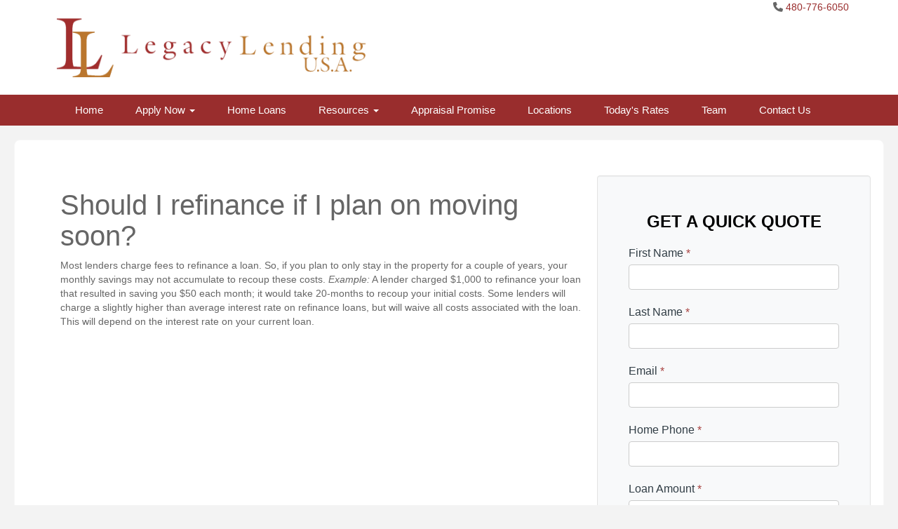

--- FILE ---
content_type: text/html; charset=UTF-8
request_url: https://www.legacylendingusa.com/mortgage-basics/refinance/moving/
body_size: 17536
content:
  <!DOCTYPE html>
<html lang="en">
<head>
        <meta http-equiv="Content-Type" content="text/html; charset=UTF-8">
    <meta name="viewport" content="width=device-width, initial-scale=1.0">
    <script src="https://code.jquery.com/jquery-1.12.4.min.js"></script>
    <script src="https://maxcdn.bootstrapcdn.com/bootstrap/3.3.7/js/bootstrap.min.js"
            integrity="sha384-Tc5IQib027qvyjSMfHjOMaLkfuWVxZxUPnCJA7l2mCWNIpG9mGCD8wGNIcPD7Txa"
            crossorigin="anonymous"></script>
    <script src="https://cdn.lenderhomepage.com/themes/responsivetemplate28/js/jquery.flexslider-min.minified.js"></script>
    <link href="https://maxcdn.bootstrapcdn.com/bootstrap/3.3.7/css/bootstrap.min.css" rel="stylesheet"
          integrity="sha384-BVYiiSIFeK1dGmJRAkycuHAHRg32OmUcww7on3RYdg4Va+PmSTsz/K68vbdEjh4u" crossorigin="anonymous">
    <script>
        $(window).load(function () {
            $('.flexslider').flexslider({
                animation: "fade",
                controlNav: "thumbnails"
            });
        });
    </script>

    <link rel="stylesheet" type="text/css" href="https://cdn.lenderhomepage.com/css/form-builder-overwrites.minified.css" />
    <link href="https://cdn.lenderhomepage.com/themes/responsivetemplate28/css/custom.minified.css" rel="stylesheet">
    <link href="https://cdn.lenderhomepage.com/themes/responsivetemplate28/css/tab.minified.css" rel="stylesheet">
    <link href="https://cdn.lenderhomepage.com/themes/responsivetemplate28/css/flexslider.minified.css" rel="stylesheet">
    <link href="https://cdn.lenderhomepage.com/themes/responsivetemplate28/css/form-builder.minified.css" rel="stylesheet">
    <link href="https://maxcdn.bootstrapcdn.com/font-awesome/4.7.0/css/font-awesome.min.css" rel="stylesheet"
          integrity="sha384-wvfXpqpZZVQGK6TAh5PVlGOfQNHSoD2xbE+QkPxCAFlNEevoEH3Sl0sibVcOQVnN" crossorigin="anonymous">
    <title>Refinancing Before Moving</title>
<meta name="keywords" content="Moving, home for sale, mortgage refinance" />
<meta name="description" content="This page contains information about refinancing before moving into another home. " />
<meta name="LHP-identifier" content="be4b39ddbccb94c3da62b11184884147" />
<meta property="og:title" content="Refinancing Before Moving" />
<meta name="twitter:card" content="summary_large_image">
<meta name="twitter:title" content="Refinancing Before Moving" />
<meta property="og:description" content="This page contains information about refinancing before moving into another home. " />
<meta name="twitter:description" content="This page contains information about refinancing before moving into another home. " />
<meta property="og:image" content="https://d3i17xsp2ml938.cloudfront.net/lhp/205373_James_Caskey/uploads/TZDKn6ewNuTransparent%2520Logo.png" /><script src="https://cdn.lenderhomepage.com/js/domain-common.minified.js"></script>
<script src="https://kit.fontawesome.com/75d3050649.js"></script>
<link rel="stylesheet" href="https://cdn.lenderhomepage.com/css/domain-common.minified.css" />
<style type="text/css">nav, .footer {
    background-color: #992D2D;
}
.callus a {
    color: #992D2D;
}
header {
    background-color: white;
}
.guideButton {
    background-color: rgba(143, 45, 45, 0.75);
    border: 1px solid #B77A37;
}
.footer a {
    color: #B77A37;
}</style><script type='text/javascript'>var _userway_config = {account: 'che6LPcYj9'};</script><script type='text/javascript' src='https://cdn.userway.org/widget.js'></script>
<script>
  var _paq = window._paq = window._paq || [];
  /* tracker methods like "setCustomDimension" should be called before "trackPageView" */
  _paq.push(['trackPageView']);
  _paq.push(['enableLinkTracking']);
  (function() {
    var u="//oov.lenderhomepagecdn.com/";
    _paq.push(['setTrackerUrl', u+'matomo.php']);
    _paq.push(['setSiteId', '43759']);
    var d=document, g=d.createElement('script'), s=d.getElementsByTagName('script')[0];
    g.async=true; g.src='https://d1lndjvmq55t3r.cloudfront.net/matomo.js'; s.parentNode.insertBefore(g,s);
  })();
</script>
<link rel="shortcut icon" href="https://d3i17xsp2ml938.cloudfront.net/lhp/205373_James_Caskey/uploads/ZpNTulHhfOlegacy.jpg" /><!-- Global site tag (gtag.js) - Google Analytics -->
<script async src="https://www.googletagmanager.com/gtag/js?id=UA-119879972-1"></script>
<script>
  window.dataLayer = window.dataLayer || [];
  function gtag(){dataLayer.push(arguments);}
  gtag('js', new Date());

  gtag('config', 'UA-119879972-1');
</script>
</head>
<body>
<div style="background:#05415a;">
    </div>
<header>
    <div class="container">
        <div class="row">
                <div class="col-lg-5 col-md-5 text-center">
                    <a href="/">
                                                    <img src="https://d3i17xsp2ml938.cloudfront.net/lhp/205373_James_Caskey/uploads/TZDKn6ewNuTransparent%2520Logo.png" id="img-logo" alt="logo" style="margin-top: 14px;margin-bottom: 14px;">
                                            </a>
                </div>

                <div class="col-md-5 col-md-offset-2" style="text-align: right;">
                    <div class="phonenumber">
                        <div class="callus">
                            <i class="fa fa-phone"></i> <a href="tel:480-776-6050">480-776-6050</a>
                        </div>
                    </div>
                    <div class="lhp-edit" data-edit-type="global-replace" data-edit-field="top1">
</div>
                </div>
        </div>

    </div>
</header>
<nav>
    <div class="container">
        <div class="row">
            <div class="col-lg-12 col-md-12 col-sm-12">
                <div class="desktop-menu">
                        <section class="nav navbar-inverse">
        <div class="container">
            <div class="navbar-header">
                <button type="button" class="navbar-toggle" data-toggle="collapse" data-target=".navbar-collapse"><span class="sr-only">Toggle navigation</span> <span class="icon-bar"></span> <span class="icon-bar"></span> <span class="icon-bar"></span></button>
            </div>
            <div class="collapse navbar-collapse navbar-body-list">
                <ul class="nav navbar-nav">
                    <li class="nav-item"><a href="/" target="" class="nav-link text-nowrap">Home</a></li><li class="dropdown nav-item"><a href="/apply-now/" class="dropdown-toggle nav-link text-nowrap" data-toggle="dropdown" role="button" aria-haspopup="true" aria-expanded="false"
            >Apply Now <span class="caret"></span></a><ul class="dropdown-menu"><li class="nav-item"><a href="https://www.blink.mortgage/app/signup/p/legacylendingusa/jamescaskey?campaign=Company" target="" class="nav-link text-nowrap">Apply with James Caskey</a></li><li class="nav-item"><a href="https://legacylending.my1003app.com/1504747/register?time=1711559386581" target="_blank" class="nav-link text-nowrap">Apply with Joseph Caskey</a></li><li class="nav-item"><a href="https://www.blink.mortgage/app/signup/p/legacylendingusa/ramonfrancis" target="" class="nav-link text-nowrap">Apply with Ramon Francis</a></li><li class="nav-item"><a href="https://legacylending.my1003app.com/2007915/register?time=1739551991134" target="_blank" class="nav-link text-nowrap">Apply with Andy Gurnsey</a></li><li class="nav-item"><a href="https://www.blink.mortgage/app/signup/p/legacylendingusa/johntretina" target="" class="nav-link text-nowrap">Apply with John Tretina</a></li><li class="nav-item"><a href="https://www.blink.mortgage/app/signup/p/legacylendingusa/allencaskeyx" target="" class="nav-link text-nowrap">Apply with Allen Caskey</a></li></ul></li><li class="nav-item"><a href="/home-purchase/" target="" class="nav-link text-nowrap">Home Loans</a></li><li class="dropdown nav-item"><a href="/mortgage-basics/" class="dropdown-toggle nav-link text-nowrap" data-toggle="dropdown" role="button" aria-haspopup="true" aria-expanded="false"
            >Resources <span class="caret"></span></a><ul class="dropdown-menu"><li class="nav-item"><a href="/properties/" target="" class="nav-link text-nowrap">Properties</a></li><li class="nav-item"><a href="/loan-programs/" target="" class="nav-link text-nowrap">Loan Programs</a></li><li class="nav-item"><a href="/loan-process/" target="" class="nav-link text-nowrap">Loan Process</a></li><li class="nav-item"><a href="/mortgage-basics/" target="" class="nav-link text-nowrap">Mortgage Basics</a></li><li class="nav-item"><a href="/mortgage-calculators/" target="" class="nav-link text-nowrap">Mortgage Calculators</a></li><li class="nav-item"><a href="/online-forms/" target="" class="nav-link text-nowrap">Online Forms</a></li><li class="nav-item"><a href="/faq/" target="" class="nav-link text-nowrap">FAQ</a></li></ul></li><li class="nav-item"><a href="/appraisal-promise/" target="" class="nav-link text-nowrap">Appraisal Promise</a></li><li class="nav-item"><a href="/locations/" target="" class="nav-link text-nowrap">Locations</a></li><li class="nav-item"><a href="/todays-rates/" target="" class="nav-link text-nowrap">Today's Rates</a></li><li class="nav-item"><a href="/roster/" target="" class="nav-link text-nowrap">Team</a></li><li class="nav-item"><a href="/contact-us/" target="" class="nav-link text-nowrap">Contact Us</a></li>                </ul>
            </div>
        </div>
    </section>
                </div>
            </div>
        </div>
    </div>
</nav>

  <section class="pagecontainer" >
    <div class="container">
       <div class="row">
      <!--Body content-->
     <div class="col-md-8">
   <div class="lhp-edit" data-edit-type="content" data-edit-field="_body" style="margin-top:20px;"> <h1>Should I refinance if I plan on moving soon?</h1>
<p>Most lenders charge fees to refinance a loan. So, if you plan to only stay in the property for a couple of years, your monthly savings may not accumulate to recoup these costs. <em>Example:</em> A lender charged $1,000 to refinance your loan that resulted in saving you $50 each month; it would take 20-months to recoup your initial costs. Some lenders will charge a slightly higher than average interest rate on refinance loans, but will waive all costs associated with the loan. This will depend on the interest rate on your current loan.</p></div>     
    </div>
      <!--End Body content-->
   
      <!--Quick Quote-->
     <div class="col-md-4 well">
             <div class="form-sidebar">
        <div id="quickquote" class="quickquote-form-inner">
    <div id="front-end-app"></div>

    <script src="https://dewxhomav0pek.cloudfront.net/form"
            data-form-id="1eaa1160-ce0b-4d21-bc1c-4dc494d0d41e"
            data-account-id="205373"
            data-site-owner-id="205373"
            data-loan-officer-id=""
            data-submit-to="/"
            data-redirect-to="/thank-you"></script>
</div>
    </div>
     </div>
    
      <!--End Quick Quote-->
    </div>
      
    </div>
  </section>
  <section class="footer">
    <div class="container">
        <div class="row">
            <div class="col-lg-3 col-md-3 col-sm-6">
                <div class="lhp-edit" data-edit-type="global-replace" data-edit-field="stl_replace_about_us"><h3>About Us</h3>
<p>We've been helping customers afford the home of their dreams for many years and we love what we do.</p>
<p>Company NMLS: 168482<br>Company MB: 0909777<br><br><span>Represented as Legacy Mortgage and Investment Corporation in the state of California</span><br> <a href="http://www.nmlsconsumeraccess.org" target="_blank">www.nmlsconsumeraccess.org</a></p>
</div>

                <div class="footer__social">
                            <a target="_blank" href="https://www.facebook.com/Legacy-Lending-USA-146233985408675/" aria-label="facebook" rel="nofollow"> <i class="fa fa-facebook"></i></a>
    
        <a target="_blank" href="https://twitter.com/JamesCaskeyUSA " aria-label="twitter" rel="nofollow"> <i class="fa fa-twitter"> </i></a>
    
        <a target="_blank" href="https://www.linkedin.com/in/james-caskey-25045653/" aria-label="linkedin" rel="nofollow"> <i class="fa fa-linkedin"> </i></a>
    
    
    
    
    
    
                        </div>
            </div>
            <div class="col-lg-3 col-md-3 col-sm-6 lhp-edit" data-edit-type="global-replace" data-edit-field="stl_replace_contact_info"><h3>Contact Us</h3>
<p>4500 SOUTH LAKESHORE #205<br> TEMPE, Arizona 85282<br> Phone: (480) 776-6050<br> <a href="mailto:%20james@legacylendingusa.com">james@legacylendingusa.com</a></p>
</div>
            <div class="col-lg-3 col-md-3 col-sm-6 lhp-edit" data-edit-type="global-replace" data-edit-field="stl_replace_footer_disclaimers"><h3>Disclaimers</h3>
<ul>
<li><a href="/legal/">Legal</a></li>
<li><a href="/privacy-policy/">Privacy Policy</a></li>
<li><a href="/site-map/">Site Map</a></li>
</ul>
<span><br></span>
</div>
            <div class="col-lg-3 col-md-3 col-sm-6 lhp-edit" data-edit-type="global-replace" data-edit-field="stl_replace_footer_resources"><h3>Resources</h3>
<ul>
<li><a href="/loan-programs/"> Loan Programs</a></li>
<li><a href="/loan-process/"> Loan Process</a></li>
<li><a href="/mortgage-basics/"> Mortgage Basics</a></li>
<li><a href="/mortgage-calculators/"> Mortgage Calculators</a></li>
<li><a href="/online-forms/"> Online Forms</a></li>
<li><a href="/faq/"> FAQ</a></li>
</ul>
</div>
        </div>
    </div>

    <div class="foot-bot">
        <div class="container">
            <div class="row">
                <div class="col-sm-6"><img src="https://cdn.lenderhomepage.com/themes/responsivetemplate40/images/ehl-logo-vertical.png" width="62" height="55" alt="Equal Housing Lender logo" /></div>
                <div class="col-md-4 footer__referral">
                    <p class="poweredbyp"><img src="https://cdn.lenderhomepage.com/images/poweredby.png" width="27" height="21" class="poweredbyimg" alt="LenderHomePage Footer Logo"/> Powered By <a href="https://www.lenderhomepage.com" target="_blank">LenderHomePage.com</a></p>
                </div>
            </div>
        </div>
    </div>
</section>

</div>


<div class="modal fade" id="ada-modal" tabindex="-1" role="dialog" aria-labelledby="modalLabel" aria-hidden="true">
    <div class="modal-dialog modal-lg">
        <div class="modal-content">
            <div class="modal-header">
                <button type="button" class="close" data-dismiss="modal" aria-label="Close">
                <span aria-hidden="true">&times;</span>
                </button>
            </div>
            <div class="modal-body"><div id="disclaimer-content">
<h2 class="text-center" id="modalLabel">Legacy Lending USA Accessibility Statement</h2>

<h3>General</h3>
<p>
Legacy Lending USA strives to ensure that its services are accessible to people with disabilities. Legacy Lending USA has invested a significant amount of resources to help ensure that its website is made easier to use and more accessible for people with disabilities, with the strong belief that every person has the right to live with dignity, equality, comfort and independence.
</p>

<h3>Accessibility on Legacy Lending USA website</h3>
<p>
Legacy Lending USA makes available the UserWay Website Accessibility Widget that is powered by a dedicated accessibility server. The software allows legacylendingusa.com to improve its compliance with the Web Content Accessibility Guidelines (WCAG 2.1).
</p>

<h3>Enabling the Accessibility Menu</h3>
<p>
Legacy Lending USA accessibility menu can be enabled by clicking the accessibility menu icon that appears on the corner on the page. After triggering the accessibility menu, please wait a moment for the accessibility menu to load in its entirety.
</p>

<h3>Disclaimer</h3>
<p>
Legacy Lending USA continues its efforts to constantly improve the accessibility of its site and services in the belief that it is our collective moral obligation to allow seamless, accessible and unhindered use also for those of us with disabilities.
</p>
<p>
Despite our efforts to make all pages and content on Legacy Lending USA website fully accessible, some content may not have yet been fully adapted to the strictest accessibility standards. This may be a result of not having found or identified the most appropriate technological solution.
</p>

<h3>Here For You</h3>
<p>
If you are experiencing difficulty with any content on Legacy Lending USA website or require assistance with any part of our site, please contact us during normal business hours as detailed below and we will be happy to assist.
</p>

<h3>Contact Us</h3>
<p>
If you wish to report an accessibility issue, have any questions or need assistance, please contact us by sending an email to: <a href="mailto:james@legacylendingusa.com">james@legacylendingusa.com</a>
</p>
</div>
<style>
#disclaimer-content h2, #disclaimer-content h3 {
    margin-bottom: 5px !important;
    color: black !important;
}
#disclaimer-content p {
    color: black !important;
}
</style>
 </div>
            <div class="modal-footer">
                <button type="button" class="btn btn-secondary" data-dismiss="modal">Close</button>
            </div>
        </div><!-- /.modal-content -->
    </div><!-- /.modal-dialog -->
</div>
        <!-- jQuery (necessary for Bootstrap's JavaScript plugins) -->
<!-- Include all compiled plugins (below), or include individual files as needed -->
</body>
</html>
